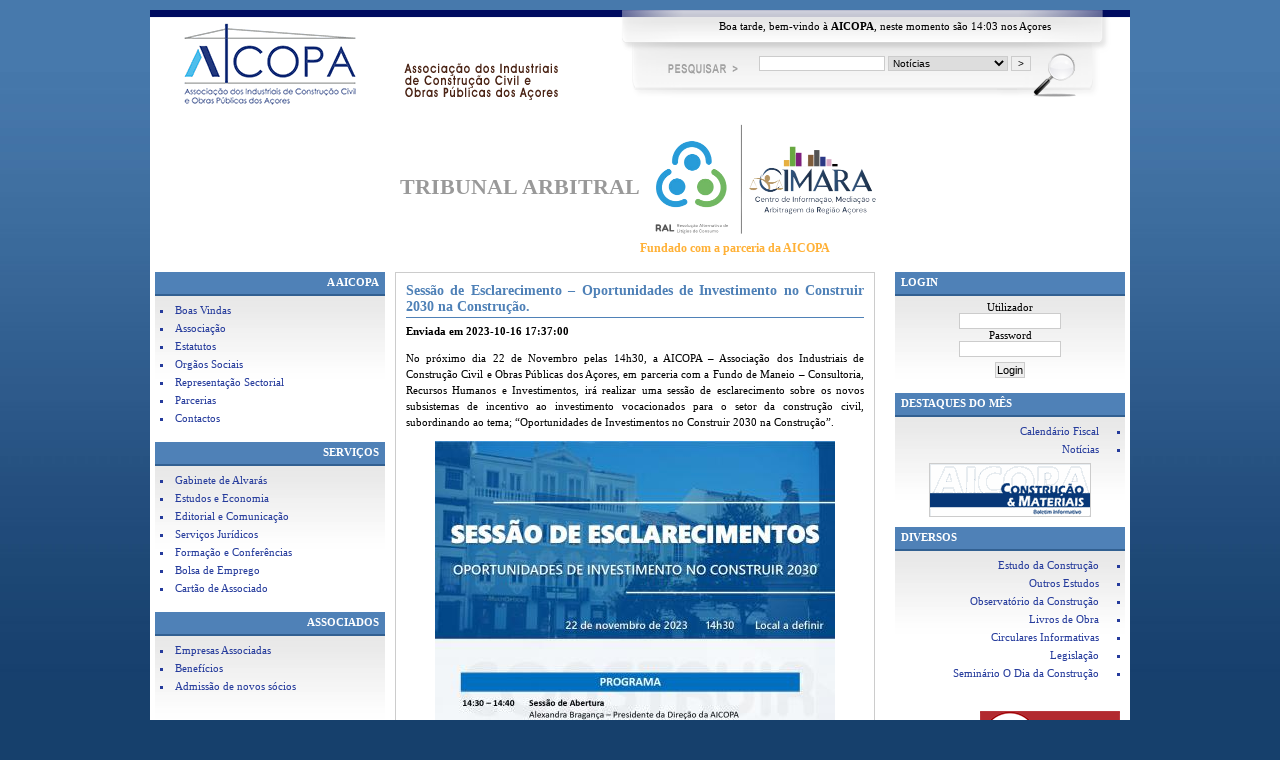

--- FILE ---
content_type: text/html; charset=iso-8859-1
request_url: https://aicopa.pt/index.php?contentp=noticias&id=470
body_size: 20613
content:

<!DOCTYPE html PUBLIC "-//W3C//DTD XHTML 1.0 Transitional//EN" "http://www.w3.org/TR/xhtml1/DTD/xhtml1-transitional.dtd">
<head>
<title>Aicopa - Associação dos Industriais de Construção Civil e Obras Públicas dos Açores</title>
<!--
<meta http-equiv="content-Type" content="text/html; charset=iso-8859-1" /> -->
<meta http-equiv="content-Type" content="text/html; charset=UTF-8" />
<meta charset="UTF-8">
<!--
<meta name="description" content="Associaï¿½ï¿½o dos Industriais de Construï¿½ï¿½o Civil e Obras Pï¿½blicas dos Aï¿½ores" />
<meta name="keywords" content="aicopa,associacao,associaï¿½ï¿½o,construcao civil,construï¿½ï¿½o civil,obras publicas,acores,aï¿½ores,construcao" />$_COOKIE-->
<meta name="description" content="Associação dos Industriais de Construção Civil e Obras Públicas dos Açores" />
<meta name="keywords" content="aicopa,associacao,associação,construcao civil,construção civil,obras publicas,acores,açores,construcao " />

<style type="text/css"> @import url("css/style.css"); </style>

<script type="text/javascript" src="js/jquery-1.9.1.min.js"></script>
<link rel="stylesheet" type="text/css" href="//cdn.jsdelivr.net/npm/slick-carousel@1.8.1/slick/slick.css"/>
   <script type="text/javascript" src="//cdn.jsdelivr.net/npm/slick-carousel@1.8.1/slick/slick.min.js"></script>
   <script>
      jQuery(document).ready(function(){
         jQuery('.page-home-slideshow').slick();
      });
   </script>
<script type="text/javascript" src="js/prototype.lite.js"></script>
<script type="text/javascript" src="js/moo.fx.js"></script>
<script type="text/javascript" src="js/scroll.js"></script>
<script type="text/javascript" src="js/nifty.js"></script>
<script type="text/javascript">
window.onload=function(){
if(!NiftyCheck()) return; RoundedTop("div.menu","#FFF","#4f81b7"); }
window.onload = function(){ ScrollLinks.start(); }
</script>
<script type="text/javascript">
	var arrayOfRolloverClasses = new Array();
	var arrayOfClickClasses = new Array();
	var activeRow = false;
	var activeRowClickArray = new Array();
	
	function highlightTableRow()
	{
		var tableObj = this.parentNode;
		if(tableObj.tagName!='TABLE')tableObj = tableObj.parentNode;

		if(this!=activeRow){
			this.setAttribute('origCl',this.className);
			this.origCl = this.className;
		}
		this.className = arrayOfRolloverClasses[tableObj.id];
		
		activeRow = this;
		
	}
	
	function clickOnTableRow()
	{
		var tableObj = this.parentNode;
		if(tableObj.tagName!='TABLE')tableObj = tableObj.parentNode;		
		
		if(activeRowClickArray[tableObj.id] && this!=activeRowClickArray[tableObj.id]){
			activeRowClickArray[tableObj.id].className='';
		}
		this.className = arrayOfClickClasses[tableObj.id];

		activeRowClickArray[tableObj.id] = this;
				
	}
	
	function resetRowStyle()
	{
		var tableObj = this.parentNode;
		if(tableObj.tagName!='TABLE')tableObj = tableObj.parentNode;

		if(activeRowClickArray[tableObj.id] && this==activeRowClickArray[tableObj.id]){
			this.className = arrayOfClickClasses[tableObj.id];
			return;	
		}
		
		var origCl = this.getAttribute('origCl');
		if(!origCl)origCl = this.origCl;
		this.className=origCl;
		
	}
		
	function addTableRolloverEffect(tableId,whichClass,whichClassOnClick)
	{
		arrayOfRolloverClasses[tableId] = whichClass;
		arrayOfClickClasses[tableId] = whichClassOnClick;
		
		var tableObj = document.getElementById(tableId);
		var tBody = tableObj.getElementsByTagName('TBODY');
		if(tBody){
			var rows = tBody[0].getElementsByTagName('TR');
		}else{
			var rows = tableObj.getElementsByTagName('TR');
		}
		for(var no=0;no<rows.length;no++){
			rows[no].onmouseover = highlightTableRow;
			rows[no].onmouseout = resetRowStyle;
			
			if(whichClassOnClick){
				rows[no].onclick = clickOnTableRow;	
			}
		}
		
	}
	</script>
    
    <!-- for the pub rotator -->
    <script type="text/javascript" src="js/pub-rotator.js"></script>
    
    <link rel="stylesheet" href="https://cdnjs.cloudflare.com/ajax/libs/bootstrap-modal/2.2.6/css/bootstrap-modal.css" integrity="sha512-/McvCinmK3R9FGlXhgOuEF4gMqRpK5u8ais4WJEX3utoNrVIM336ftao6YuuopZKaX3K3XtnWBUI5qfrHsHioQ==" crossorigin="anonymous" referrerpolicy="no-referrer" />
    <script src="https://cdn.jsdelivr.net/npm/bootstrap@5.3.3/dist/js/bootstrap.min.js" integrity="sha384-0pUGZvbkm6XF6gxjEnlmuGrJXVbNuzT9qBBavbLwCsOGabYfZo0T0to5eqruptLy" crossorigin="anonymous"></script>

    <style>
      
/* The Modal (background) */
.modal {
  display: none; /* Hidden by default */
  position: fixed; /* Stay in place */
  z-index: 1; /* Sit on top */
  /*padding-top: 90px; /* Location of the box */
  left: 0;
  top: 0;
  width: 100%; /* Full width */
  height: 100%; /* Full height */
  overflow: auto; /* Enable scroll if needed */
  background-color: rgb(0,0,0); /* Fallback color */
  background-color: rgba(0,0,0,0.4); /* Black w/ opacity */
    
  /* Utiliza flexbox para centralizar o conteÃºdo */
  justify-content: center;
  align-items: center;
}

/* Modal Content */
.modal-content {
  background-color: #fefefe;
  border-radius: 0.5rem;
  margin: auto;
  padding: 32px;
  border: 1px solid #888;
  width: 80%;
  line-height: 1.7!important; 
  max-width: 64%;
  max-height: 89vh;
  overflow-y: auto;
}

/* The Close Button */
.close {
  color: #aaaaaa;
  float: right;
  font-size: 25px;
  font-weight: bold;
}

.close:hover,
.close:focus {
  color: #000;
  text-decoration: none;
  cursor: pointer;
}

#myBtn:hover {
   cursor: pointer!important;
}
</style>

</head>

<body>
<a id="top"></a>
<div id="header">
     <div class="logo"><a href="index.php"><img src="images/aicoppa.gif" width="210" height="88" alt="InÃ­cio" /></a></div>
     <div class="time">
     Boa tarde, bem-vindo à <strong>AICOPA</strong>, neste momento são 14:03 nos Açores     </div>
     <div class="search">
     <form name="form" action="search.php">
     <input type="text" name="search" value="">
            <select name="what">
            <option value="noticias">Notícias</option><option value="empresas">Empresas Associadas</option><option value="circulares">Circulares</option><option value="legislacao">Legislação</option><option value="emprego">Bolsa de Emprego</option>            </select>
      <input type="Submit" value=">" style="width:20px;">
      </form></div>
</div>
<div id="wrapper">

 
      <div class="page-home-slideshow">
         <div style="width: 100%; height: auto;">

            <div class="slide-banner" style="display: flex; column-gap: 3rem; padding-top: 0.5rem; padding-bottom: 1rem;">

               <div class="coluna-esquerda" style="flex: 1; display: flex; align-items: center; justify-content: flex-end; text-align: right;">

                  <span>
                     <h1 style="text-transform: uppercase!important;">
                        <span style="color: #999999!important;">Tribunal</span>
                        <span style="color: #999999!important;">Arbitral</span>
                     </h1>
                   
                     <div class="linha" style="color: #666!important; font-weight: bold; display: none;">
                        <div class="col-two-thirds">
                           <p>Não é uma miragem, antes é uma realidade.</p>
                           <p style="text-align: left!important;">A quantos acreditaram e se empenharam na luta pelo<br> BEM COMUM, no ideal por uma Justiça pronta e acessível, <br> também para os consumidores, o nosso muito Obrigado</p>
                          
                        </div>
                     </div>

                  </span>

               </div>


               <div class="coluna-direita" style="flex: 1; display: flex; align-items: center;  justify-content: flex-start; text-align: left;">

                  <a style="text-decoration:none!important;"> 
                     <span id="myBtn">
                        <img src="images/parcerias-ocimara_logo.png" style="width: 100%; max-width: 250px; height: 90%;" >
                        <span style="color: #ffb137;font-size: 12px; font-weight: bold; text-decoration:none!important;">Fundado com a parceria da AICOPA</span>
                     </span>
                  </a>

               </div>

            </div>

         </div>
      </div>



	<div id="container">
		<div id="side-a">
                <div class="menu">
<div Class="submenu" style="text-align:right;">A AICOPA</div>
<ul>
<li><a href="index.php?content=mensagem">Boas Vindas</a></li>
<li><a href="index.php?content=associacao">Associação</a></li>
<li><a href="index.php?content=estatutos">Estatutos</a></li>
<li><a href="index.php?content=orgaos">Orgãos Sociais</a></li>
<li><a href="index.php?content=representacao">Representação Sectorial</a></li>
<li><a href="index.php?content=parcerias">Parcerias</a></li>
<li><a href="index.php?contentp=contactos">Contactos</a></li>
</ul>
</div>

<div class="menu"><div class="submenu" style="text-align:right;">SERVIÇOS</div>
<ul>
<li><a href="index.php?content=alvaras">Gabinete de Alvarás</a></li>
<li><a href="index.php?content=estudos">Estudos e Economia</a></li>
<li><a href="index.php?content=editorial">Editorial e Comunicação</a></li>
<li><a href="index.php?contentp=juridicos">Serviços Jurídicos</a></li>
<li><a href="index.php?content=formacao">Formação e Conferências</a></li>
<li><a href="index.php?contentp=emprego">Bolsa de Emprego</a></li>
<li><a href="index.php?content=brevemente">Cartão de Associado</a></li>
</ul>
</div>

<div class="menu"><div class="submenu" style="text-align:right;">ASSOCIADOS</div>
<ul>
<li><a href="index.php?contentp=empresas">Empresas Associadas</a></li>
<li><a href="index.php?content=beneficios">Benefícios</a></li>
<li><a href="index.php?content=admissao">Admissão de novos sócios</a></li>
</ul>
<!--
<br />
<br />
<img src="images/banner-catalogo.jpg" alt="banner" border="0" />
-->
<br />
<br />
<div>PUB</div>
<div class="pub-wrap">
	<!--<div class="curr-pub"><a href="http://www.cimpor.pt/" target="_blank"><img src="images/bannerCimentacor.jpg" border="0" alt="" /></a></div>-->
	<div class="curr-pub"><a href="http://www.metalurgicaacoreana.com/" target="_blank"><img src="images/bannerMan.jpg" border="0" alt="" /></a></div>
	<div><a href="http://www.tecnovia.pt/" target="_blank"><img src="images/bannerTecnovia.jpg" border="0" alt="" /></a></div>
	<!--<div><a href="http://www.sata.pt/" target="_blank"><img src="images/bannerSata.jpg" border="0" alt="" /></a></div>-->
<div><a href="http://www.garantias.amseguros.pt" target="_blank"><img src="images/antoniomarques.jpg" border="0" alt="" /></a></div>
<div><a href="#" target="_blank"><img src="images/vecoacores.jpg" border="0" alt="" /></a></div>
<div><a href="http://www.ead.pt" target="_blank"><img src="images/ead.jpg" border="0" alt="" /></a></div>
<!--<div><a href="http://www.ead.pt" target="_blank"><img src="images/ead-natal.jpg" border="0" alt="" /></a></div>-->


 
</div><!--pub-wrap end-->



</div>
                </div>

		<div id="content">

                <div style="padding:10px; border:1px solid #CCC; margin:0 5px 5px 5px; text-align:justify;"><h2>Sessão de Esclarecimento – Oportunidades de Investimento no Construir 2030 na Construção.</h2><p><strong>Enviada em 2023-10-16 17:37:00</strong></p><p>No próximo dia 22 de Novembro pelas 14h30, a AICOPA – Associação dos Industriais de Construção Civil e Obras Públicas dos Açores, em parceria com a Fundo de Maneio – Consultoria, Recursos Humanos e Investimentos, irá realizar uma sessão de esclarecimento sobre os novos subsistemas de incentivo ao investimento vocacionados para o setor da construção civil, subordinando ao tema; “Oportunidades de Investimentos no Construir 2030 na Construção”.</p><div align="center"><img src="anexos/noticias/1697476288.jpg" style="border:0px;"></div><p>A participação é gratuita, mas sujeita a inscrição, que deverá ser efetuada através dos seguintes contatos: Tel: 296 284 733 ou email: aicopa@aicopa.pt</p><p align="center"><a href="javascript:history.go(-1)">Clique aqui para voltar às notícias.</a></p><div style="clear:both;"></div>
</div>                
                <!--<p style="text-align: center;"><a href="#" target="_blank"><img src="images/natal2016.jpg" alt="Boas Festas" border="0" /></a></p>-->
		<!--<p style="text-align: center;"><a href="anexos/downloads/dia_da_construcao.pdf" target="_blank"><img src="images/diadaconstrucao.jpg" alt="Dia da Construï¿½ï¿½o" border="0" /></a></p>-->
		<!--<p style="text-align: center;"><a href="#" target="_blank"><img src="images/natal2015.jpg" alt="Aicopa deseja-lhe boas festas" border="0" /></a></p>-->
		</div>

		<div id="side-b">
                <div class="menu"><div class="submenu" style="text-align:left;">LOGIN</div>

<form method="post" action="index.php">
        Utilizador <br />
        <input type="text" name="username" size="15"><br />
        Password <br />
        <input type="password" name="password" size="15"><br />
        <input type="submit" name="submit" value="Login" style="margin-top:5px;">
        </form>

</div>

<div class="menu">
<div class="submenu" style="text-align:left;">DESTAQUES DO MÊS</div>
<ul style="text-align:right; direction: rtl;">
<li>&nbsp;&nbsp;<a href="index.php?content=calendario">Calendário Fiscal</a></li>
<li>&nbsp;&nbsp;<a href="index.php?contentp=noticias">Notícias</a></li>
</ul>
<div align="center"><a href="index.php?contentp=boletins" title="Boletim Informativo"><img src="images/boletim.gif" style="border:1px solid #CCC;"></a></div>
</div>


<div class="menu"><div class="submenu" style="text-align:left;">DIVERSOS</div>
<ul style="text-align:right; direction: rtl;">
<!--<li>&nbsp;&nbsp;<a href="index.php?content=imoppi">Impressos do IMOPPI</a></li>-->
<li>&nbsp;&nbsp;<a href="index.php?content=estudoconstrucao">Estudo da Construção</a></li>
<li>&nbsp;&nbsp;<a href="index.php?content=outrosestudos">Outros Estudos</a></li>
<li>&nbsp;&nbsp;<a href="index.php?content=observatorio">Observatório da Construção</a></li>
<li>&nbsp;&nbsp;<a href="index.php?content=livros">Livros de Obra</a></li>
<li>&nbsp;&nbsp;<a href="index.php?contentp=circulares">Circulares Informativas</a></li>
<li>&nbsp;&nbsp;<a href="index.php?contentp=legislacao">Legislação</a></li>
<li>&nbsp;&nbsp;<a href="index.php?contentp=seminario">Seminário O Dia da Construção</a></li>
<!--<li>&nbsp;&nbsp;<a href="index.php?contentp=fichas">Fichas de Segurança</a></li>-->
<!--<li>&nbsp;&nbsp;<a href="index.php?contentp=relatorio2006">Relatório de Gestão e Contas de 2006</a></li>-->
</ul>
<br /><br>
<div class="menu" style="background:#ffffff; float:right;">
<a href="https://www.livroreclamacoes.pt/inicio" title="Livro de Reclamações" target="_blank"><img src="images/lr/lri.png"></a>
</div>

<object width="230" height="126">
<param name="movie" value="swf/230x126.swf">
<embed src="swf/230x126.swf" width="230" height="126">
</embed>
</object>
<!--<br />
<br />
<a href="content/protocoloGalp.pdf" target="_blank"><img src="images/bannerGalp.jpg"  border="0" alt="" /></a>-->
</div>
		</div>
	</div>
	<div id="footer">
	<strong><a href="index.php">Página Inicial</a> | <a href="index.php?content=associacao">Associação</a> | <a href="index.php?content=estatutos">Estatutos</a> | <a href="index.php?content=orgaos">Orgãos Sociais</a> | <a href="index.php?content=representacao">Representação Sectorial</a> | <a href="index.php?content=parcerias">Parcerias</a> | <a href="index.php?content=termos">Termos e Condições</a> | <a href="index.php?contentp=contactos">Contactos</a></strong><br />
	
	<a href="http://www.anfibios.net" title="Anfibios" target="_Blank"> (C) 2006 Anfíbios, Atelier de Soluções Informáticas LDA</a>

	</div>
</div>


<!-- The Modal -->
<div id="myModal" class="modal" style="z-index: 9999999 !important;">

   <!-- Modal content -->
   <div class="modal-content">
      
      <span class="close" style="color:#000!important;">Fechar &times;</span>

      
         <div id="pwebbox_customhtml_336" style="color: #666666!important;">
            <div style="text-align: center;">  <div style="position: relative; display: inline-block;">
               <a href="https://ocimara.pt/" target="_blank">
                  <img src="images/parcerias-ocimara_logo.png" width="auto" height="180" style="max-height:150px;margin:0 auto;display:block;" alt="Logo Ocimara">
               </a>
               <div class="hover-text" style="display: none; position: absolute; left: 50%; transform: translateX(-50%); text-align: center; width: 100%;">Fundado pela ACRA e outros parceiros</div>
            </div>
            <p>&nbsp;</p>
         </div> 
         
         <h2>CIMARA - CENTRO DE INFORMAÇÃO, MEDIAÇÃO, CONCILIAÇÃO E ARBITRAGEM DE CONFLITOS DE CONSUMO DA REGIÃO AUTÓNOMA DOS AÇORES</h2>
         <p>No dia 11 de dezembro de 2019, em Ponta Delgada, seis entidades - Governo dos Açores, Associação de Municípios da Região Autónoma dos Açores, ACRA, Câmara do Comércio e Indústria dos Açores, AICOPA e DECO - deliberaram, por protocolo, a criação do <strong>Centro de Informação, Mediação e Arbitragem da Região Autónoma dos Açores (CIMARA)</strong>.</p>

         <p>A sua fundação deve-se ao <strong>projeto de financiamento que a ACRA submeteu e venceu no Orçamento Participativo de Portugal (OPP) 2018</strong>.</p>
         
         <p>O CIMARA tem como objetivo a resolução de conflitos de consumo, nos termos da Lei n.º 24/96, através de <strong>informação, mediação, conciliação e arbitragem</strong>, sem prejuízo do regime legal vigente. Constitui uma <strong>associação de direito privado</strong>, cuja criação depende de autorização do Ministério da Justiça, nomeadamente da Direção-Geral de Políticas de Justiça.</p>
   
         <h4>Estrutura do CIMARA</h4>         
         <ol>
            <li><strong>Serviço de atendimento e informação</strong> para aconselhamento, mediação e instrução de processos.</li>
            <li><strong>Tribunal arbitral</strong> com, pelo menos, um árbitro.</li>
         </ol>

         <h4>Compromissos das Entidades Signatárias</h4>
         <ul>
            <li class="firstItem"><strong>Região Autónoma dos Açores:</strong> impulsionar a constituição do CIMARA, ceder instalações, garantir funcionamento itinerante e apoiar campanhas informativas.</li>
            <li><strong>Associação de Municípios:</strong> divulgar o CIMARA, encaminhar reclamações e garantir locais para o tribunal arbitral itinerante.</li>
            <li><strong>ACRA:</strong> promover informação junto dos consumidores, apoiar documentalmente e encaminhar reclamações.</li>
            <li><strong>Câmara do Comércio e Indústria dos Açores:</strong> incentivar a adesão dos associados, divulgar e encaminhar reclamações.</li>
            <li><strong>AICOPA:</strong> promover a adesão do setor da construção civil, informar e encaminhar reclamações.</li>
            <li class="lastItem"><strong>DECO:</strong> divulgar o CIMARA, representar consumidores e fomentar a adesão à arbitragem.</li>
         </ul>

         <p>O CIMARA representa um <strong>passo essencial para garantir, finalmente, aos consumidores um acesso a uma justiça efetiva e acessível</strong>.</p>

         <p style="margin-top:1rem;">
         <strong>Morada</strong>: Rua S. Joaquim, nº1, R/C, Dto.<br>
         <strong>Telefone</strong>: 296 247 830<br>
         <strong>Email</strong>: consumidores@ocimara.pt<br>
         <strong>Horário de Funcionamento</strong>: de segunda a sexta-feira, das 9:00h às 17:00h, com interrupção para almoço das 13:00h-14:00h.</p>
      
   </div>
</div>

</div>

<script src="https://www.google-analytics.com/urchin.js" type="text/javascript">
</script>
<script type="text/javascript">
_uacct = "UA-184434-16";
urchinTracker();
</script>


<script>
// Get the modal
var modal = document.getElementById("myModal");

// Get the button that opens the modal
var btn = document.getElementById("myBtn");

// Get the <span> element that closes the modal
var span = document.getElementsByClassName("close")[0];

// When the user clicks the button, open the modal 
btn.onclick = function() {
  modal.style.display = "block";
  document.querySelector('.modal').style.display = 'flex';
}

// When the user clicks on <span> (x), close the modal
span.onclick = function() {
  modal.style.display = "none";
  document.querySelector('.modal').style.display = 'none';
}

// When the user clicks anywhere outside of the modal, close it
window.onclick = function(event) {
  if (event.target == modal) {
    modal.style.display = "none";
    document.querySelector('.modal').style.display = 'none';
  }
}
</script>

</body>
</html>


--- FILE ---
content_type: text/css
request_url: https://aicopa.pt/css/style.css
body_size: 3556
content:
body { padding:0px; margin:0px; background: #16406c url("../images/back.jpg") repeat-x; font-family:Tahoma; font-size:11px; }

.menu { margin:0 5px 10px 5px;  background: #FFF url("../images/back2.jpg") repeat-x;}
.menu ul { list-style:none; margin:0px; padding:5px; line-height:18px; }
.menu li { list-style-type:square; list-style-position: inside; color:#253b9c; }
.menu li a,.menu a { text-decoration:none; color:#253b9c; }
.menu li a:hover,.menu a:hover { text-decoration:underline; color:#865029; }
.submenu { background-color:#4f81b7; border-bottom:2px solid #326091; color:#FFF; padding:4px 6px 6px 6px; font-weight:bold; }

.menu form { text-align:center; margin:0; padding:5px; }
.menu form input { border:1px solid #CCC; font-size:11px; padding:1px;}
.contactos form { margin:0; padding:5px; }
.contactos form input { border:1px solid #CCC; font-size:11px; padding:1px;}
.contactos form textarea { border:1px solid #CCC; font-size:11px; padding:1px;}

.logo { float:left; margin-top:10px; margin-left:15px; }
.logo img { border:0px; }
.time { float:right; margin-top:10px; margin-right:20px; width:450px; text-align:center; font-size:11px; }
.search {  float:right; margin-top:24px; margin-right:10px; width:450px; text-align:center; font-size:11px; }
.search form { margin:0; padding:0; }
.search input,.search select { width:120px; border:1px solid #CCC; font-size:10px; }

#wrapper { text-align: left; margin: 0px auto; padding: 0px; border:0; width: 980px; background: url("../images/background_cols.gif") repeat; }

#header { width: 980px;  margin: 10px auto 0px auto; background: #FFF url("../images/frame.png"); height: 100px;}
#side-a { float: left; width: 240px; }
#side-b { float: right; width: 240px; }

#content { float: left; width: 50%; line-height:16px; }
#content a { color:#4f81b7; text-decoration:none; text-decoration:underline; }
#content a:hover { color:#865029; text-decoration:none; text-decoration:underline; }
#content h1 { font-size:14px; margin:0px; border-bottom:4px solid #4f81b7; padding-bottom:2px; color:#4f81b7; }
#content h2 { font-size:14px; margin:0px; border-bottom:1px solid #4f81b7; padding-bottom:2px; color:#4f81b7; }
#content h3 { font-size:12px; margin:0px; color:#4f81b7; }
#content ul { list-style:none; margin:0 0 10px 10px; padding:5px; line-height:18px; }
#content ul li { list-style-type:square; list-style-position: inside; color:#000; }
#content ol { margin:0 0 10px 10px; padding:5px; line-height:18px; }
#content ol li { list-style-position: inside; color:#000; }
#content p { margin-top:5px; }

#footer { clear: both; background: #EFEFEF; padding:5px; text-align:center; line-height:18px;}
#footer a { text-decoration:none; color:#666; }
#footer a:hover {  color:#000; border-bottom: 1px solid #CCC; }

.navbottom { float:right;padding:0;margin: 80px 3px 0 0; }
.navbottom img { border:0px; }

.rtop, .rbottom{ display:block }
.rtop *, .rbottom *{ display: block; height: 1px; overflow: hidden }
.r1{ margin: 0 5px }
.r2{ margin: 0 3px }
.r3{ margin: 0 2px }
.r4{ margin: 0 1px; height: 2px }

.tableRollOverEffect1{ 	background-color:#E8E8E8; color:#000; }
.emprego { position:absolute; display:none; border: 1px solid black; background-color: lightyellow; width: 250px; padding: 5px; text-align:left;}

/* pub rotator */
.pub-wrap
{
	width: 230px;
	height: 143px;
	position: relative;
}

.pub-wrap div
{
	width: 230px;
	height: 143px;
    position: absolute;
    z-index: 0;
	background-color: #fff;
}

.pub-wrap div.prev-pub
{
    z-index: 1;
}

.pub-wrap div.curr-pub
{
    z-index: 2;
}

--- FILE ---
content_type: text/javascript
request_url: https://aicopa.pt/js/pub-rotator.js
body_size: 525
content:
/*
	pub-rotator.js by Nuno Arruda <nunoarruda@acores.net>
	
	pub rotator with fade effect
*/

$(function()
{
	// runs the pub rotator
	setInterval("rotatePub()", 4000);
});

function rotatePub()
{
	var currPub = $('.pub-wrap div.curr-pub');
	var nextPub = currPub.next();
	if (nextPub.length == 0)
		nextPub = $('.pub-wrap div:first');

	currPub.removeClass('curr-pub').addClass('prev-pub');
	nextPub.css({ opacity: 0.0 }).addClass('curr-pub').animate({ opacity: 1.0 }, 1000, function() {currPub.removeClass('prev-pub');});
}

--- FILE ---
content_type: text/javascript
request_url: https://aicopa.pt/js/scroll.js
body_size: 2485
content:
fx.Scroll = Class.create();
fx.Scroll.prototype = Object.extend(new fx.Base(), {
    initialize: function(options) {
        this.setOptions(options);
    },

    scrollTo: function(el){
        var desty = Position.cumulativeOffset($(el));
        var dest = desty[1];
        var client = window.innerHeight || document.documentElement.clientHeight;
        var full = document.documentElement.scrollHeight;
        var top = window.pageYOffset || document.body.scrollTop || document.documentElement.scrollTop;
        if (dest+client > full) this.custom(top, dest - client + (full-dest));
        else this.custom(top, dest);
    },

    increase: function(){
        window.scrollTo(0, this.now);
    }
});

var Position = {
  cumulativeOffset: function(element) {
    var valueT = 0, valueL = 0;
    do {
      valueT += element.offsetTop  || 0;
      valueL += element.offsetLeft || 0;
      element = element.offsetParent;
    } while (element);
    return [valueL, valueT];
  }
}

ScrollLinks = {
    currentHash: false,
    start: function(){
        this.scroll = new fx.Scroll({duration: 2000, onComplete: function(){ScrollLinks.end();}});
        this.allinks = document.getElementsByTagName('a');
        for (i=0; i<this.allinks.length; i++){
            var lnk = this.allinks[i];
            if ((lnk.href && lnk.href.indexOf('#') != -1) && ( (lnk.pathname == location.pathname) || ('/'+lnk.pathname == location.pathname) ) && (lnk.search == location.search)) {
                lnk.onclick = function(){
                    ScrollLinks.scroll.clearTimer();
                    this.initialHref = this.href;
                    this.initialHash = this.hash;
                    this.href = "javascript:void(0)";
                    setTimeout(function(){this.href = this.initialHref;}.bind(this), 200);
                    ScrollLinks.click(this);
                }
            }
        }
    },

    click: function(link){
        this.currentHash = link.initialHash.substr(1);
        if (this.currentHash) {
            for (j=0; j<this.allinks.length; j++){
                if (this.allinks[j].id == this.currentHash){
                    if (!window.opera) this.scroll.scrollTo(this.allinks[j]);
                    else this.scroll.scrollTo(this.allinks[j].parentNode);
                    break;
                }
            }
        }
    },

    end: function(){
        window.location.href = "#"+this.currentHash;
        this.currentHash = false;
    }
}
